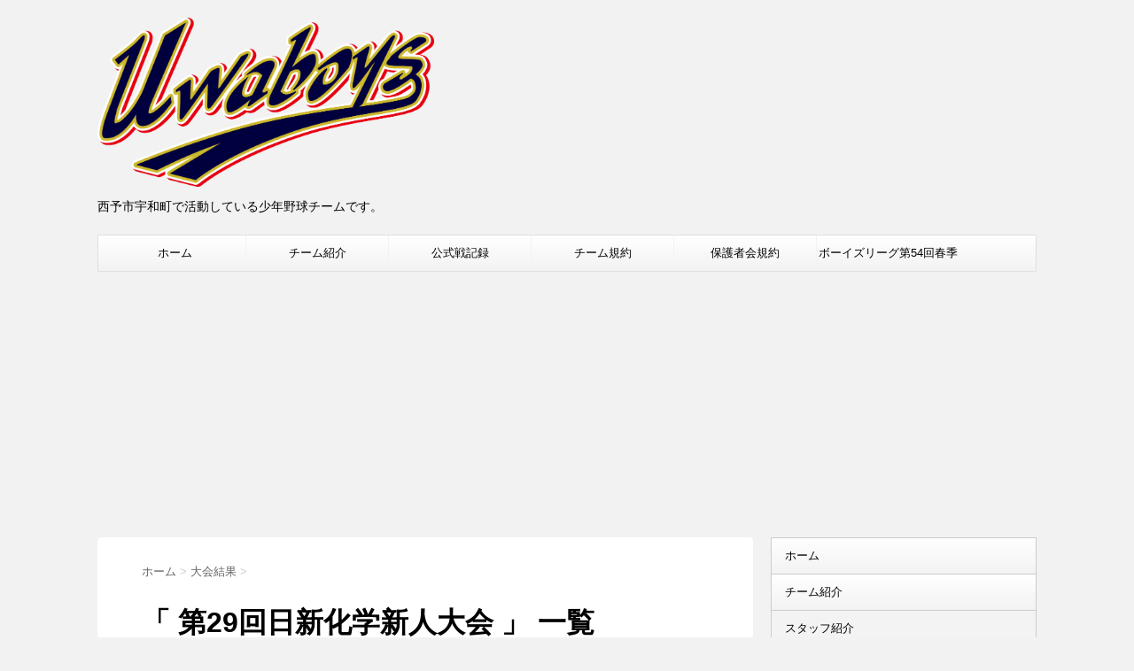

--- FILE ---
content_type: text/html; charset=UTF-8
request_url: https://uwaboys.com/tag/%E7%AC%AC29%E5%9B%9E%E6%97%A5%E6%96%B0%E5%8C%96%E5%AD%A6%E6%96%B0%E4%BA%BA%E5%A4%A7%E4%BC%9A/
body_size: 15022
content:
<!DOCTYPE html>
<!--[if lt IE 7]>
<html class="ie6" lang="ja"> <![endif]-->
<!--[if IE 7]>
<html class="i7" lang="ja"> <![endif]-->
<!--[if IE 8]>
<html class="ie" lang="ja"> <![endif]-->
<!--[if gt IE 8]><!-->
<html lang="ja">
	<!--<![endif]-->
	<head prefix="og: http://ogp.me/ns# fb: http://ogp.me/ns/fb# article: http://ogp.me/ns/article#">
		<meta charset="UTF-8" >
		<meta name="viewport" content="width=device-width,initial-scale=1.0,user-scalable=no">
		<meta name="format-detection" content="telephone=no" >
		
					<meta name="robots" content="noindex,follow">
		
		<link rel="alternate" type="application/rss+xml" title="宇和ボーイズ小学部 RSS Feed" href="https://uwaboys.com/feed/" />
		<link rel="pingback" href="https://uwaboys.com/xmlrpc.php" >
		<link href='https://fonts.googleapis.com/css?family=Montserrat:400' rel='stylesheet' type='text/css'>
				<!--[if lt IE 9]>
		<script src="http://css3-mediaqueries-js.googlecode.com/svn/trunk/css3-mediaqueries.js"></script>
		<script src="https://uwaboys.com/wp-content/themes/stingerplus/js/html5shiv.js"></script>
		<![endif]-->
				<meta name='robots' content='index, follow, max-image-preview:large, max-snippet:-1, max-video-preview:-1' />
<title>第29回日新化学新人大会 アーカイブ - 宇和ボーイズ小学部</title>

	<!-- This site is optimized with the Yoast SEO plugin v26.6 - https://yoast.com/wordpress/plugins/seo/ -->
	<title>第29回日新化学新人大会 アーカイブ - 宇和ボーイズ小学部</title>
	<link rel="canonical" href="https://uwaboys.com/tag/第29回日新化学新人大会/" />
	<meta property="og:locale" content="ja_JP" />
	<meta property="og:type" content="article" />
	<meta property="og:title" content="第29回日新化学新人大会 アーカイブ - 宇和ボーイズ小学部" />
	<meta property="og:url" content="https://uwaboys.com/tag/第29回日新化学新人大会/" />
	<meta property="og:site_name" content="宇和ボーイズ小学部" />
	<meta name="twitter:card" content="summary_large_image" />
	<script type="application/ld+json" class="yoast-schema-graph">{"@context":"https://schema.org","@graph":[{"@type":"CollectionPage","@id":"https://uwaboys.com/tag/%e7%ac%ac29%e5%9b%9e%e6%97%a5%e6%96%b0%e5%8c%96%e5%ad%a6%e6%96%b0%e4%ba%ba%e5%a4%a7%e4%bc%9a/","url":"https://uwaboys.com/tag/%e7%ac%ac29%e5%9b%9e%e6%97%a5%e6%96%b0%e5%8c%96%e5%ad%a6%e6%96%b0%e4%ba%ba%e5%a4%a7%e4%bc%9a/","name":"第29回日新化学新人大会 アーカイブ - 宇和ボーイズ小学部","isPartOf":{"@id":"https://uwaboys.com/#website"},"primaryImageOfPage":{"@id":"https://uwaboys.com/tag/%e7%ac%ac29%e5%9b%9e%e6%97%a5%e6%96%b0%e5%8c%96%e5%ad%a6%e6%96%b0%e4%ba%ba%e5%a4%a7%e4%bc%9a/#primaryimage"},"image":{"@id":"https://uwaboys.com/tag/%e7%ac%ac29%e5%9b%9e%e6%97%a5%e6%96%b0%e5%8c%96%e5%ad%a6%e6%96%b0%e4%ba%ba%e5%a4%a7%e4%bc%9a/#primaryimage"},"thumbnailUrl":"https://i0.wp.com/uwaboys.com/wp-content/uploads/2022/09/DSC_0065-1.jpg?fit=2048%2C1365&ssl=1","breadcrumb":{"@id":"https://uwaboys.com/tag/%e7%ac%ac29%e5%9b%9e%e6%97%a5%e6%96%b0%e5%8c%96%e5%ad%a6%e6%96%b0%e4%ba%ba%e5%a4%a7%e4%bc%9a/#breadcrumb"},"inLanguage":"ja"},{"@type":"ImageObject","inLanguage":"ja","@id":"https://uwaboys.com/tag/%e7%ac%ac29%e5%9b%9e%e6%97%a5%e6%96%b0%e5%8c%96%e5%ad%a6%e6%96%b0%e4%ba%ba%e5%a4%a7%e4%bc%9a/#primaryimage","url":"https://i0.wp.com/uwaboys.com/wp-content/uploads/2022/09/DSC_0065-1.jpg?fit=2048%2C1365&ssl=1","contentUrl":"https://i0.wp.com/uwaboys.com/wp-content/uploads/2022/09/DSC_0065-1.jpg?fit=2048%2C1365&ssl=1","width":2048,"height":1365},{"@type":"BreadcrumbList","@id":"https://uwaboys.com/tag/%e7%ac%ac29%e5%9b%9e%e6%97%a5%e6%96%b0%e5%8c%96%e5%ad%a6%e6%96%b0%e4%ba%ba%e5%a4%a7%e4%bc%9a/#breadcrumb","itemListElement":[{"@type":"ListItem","position":1,"name":"ホーム","item":"https://uwaboys.com/"},{"@type":"ListItem","position":2,"name":"第29回日新化学新人大会"}]},{"@type":"WebSite","@id":"https://uwaboys.com/#website","url":"https://uwaboys.com/","name":"宇和ボーイズ小学部","description":"西予市宇和町で活動している少年野球チームです。","publisher":{"@id":"https://uwaboys.com/#organization"},"potentialAction":[{"@type":"SearchAction","target":{"@type":"EntryPoint","urlTemplate":"https://uwaboys.com/?s={search_term_string}"},"query-input":{"@type":"PropertyValueSpecification","valueRequired":true,"valueName":"search_term_string"}}],"inLanguage":"ja"},{"@type":"Organization","@id":"https://uwaboys.com/#organization","name":"宇和ボーイズ小学部","url":"https://uwaboys.com/","logo":{"@type":"ImageObject","inLanguage":"ja","@id":"https://uwaboys.com/#/schema/logo/image/","url":"https://i0.wp.com/uwaboys.com/wp-content/uploads/2024/01/9e8f831e6d60bec98f98278b12401672.png?fit=2048%2C1030&ssl=1","contentUrl":"https://i0.wp.com/uwaboys.com/wp-content/uploads/2024/01/9e8f831e6d60bec98f98278b12401672.png?fit=2048%2C1030&ssl=1","width":2048,"height":1030,"caption":"宇和ボーイズ小学部"},"image":{"@id":"https://uwaboys.com/#/schema/logo/image/"}}]}</script>
	<!-- / Yoast SEO plugin. -->


<link rel='dns-prefetch' href='//ajax.googleapis.com' />
<link rel='dns-prefetch' href='//secure.gravatar.com' />
<link rel='dns-prefetch' href='//stats.wp.com' />
<link rel='dns-prefetch' href='//v0.wordpress.com' />
<link rel='dns-prefetch' href='//www.googletagmanager.com' />
<link rel='dns-prefetch' href='//pagead2.googlesyndication.com' />
<link rel='preconnect' href='//i0.wp.com' />
		<!-- This site uses the Google Analytics by MonsterInsights plugin v9.11.0 - Using Analytics tracking - https://www.monsterinsights.com/ -->
		<!-- Note: MonsterInsights is not currently configured on this site. The site owner needs to authenticate with Google Analytics in the MonsterInsights settings panel. -->
					<!-- No tracking code set -->
				<!-- / Google Analytics by MonsterInsights -->
		<style id='wp-img-auto-sizes-contain-inline-css' type='text/css'>
img:is([sizes=auto i],[sizes^="auto," i]){contain-intrinsic-size:3000px 1500px}
/*# sourceURL=wp-img-auto-sizes-contain-inline-css */
</style>
<style id='wp-emoji-styles-inline-css' type='text/css'>

	img.wp-smiley, img.emoji {
		display: inline !important;
		border: none !important;
		box-shadow: none !important;
		height: 1em !important;
		width: 1em !important;
		margin: 0 0.07em !important;
		vertical-align: -0.1em !important;
		background: none !important;
		padding: 0 !important;
	}
/*# sourceURL=wp-emoji-styles-inline-css */
</style>
<style id='wp-block-library-inline-css' type='text/css'>
:root{--wp-block-synced-color:#7a00df;--wp-block-synced-color--rgb:122,0,223;--wp-bound-block-color:var(--wp-block-synced-color);--wp-editor-canvas-background:#ddd;--wp-admin-theme-color:#007cba;--wp-admin-theme-color--rgb:0,124,186;--wp-admin-theme-color-darker-10:#006ba1;--wp-admin-theme-color-darker-10--rgb:0,107,160.5;--wp-admin-theme-color-darker-20:#005a87;--wp-admin-theme-color-darker-20--rgb:0,90,135;--wp-admin-border-width-focus:2px}@media (min-resolution:192dpi){:root{--wp-admin-border-width-focus:1.5px}}.wp-element-button{cursor:pointer}:root .has-very-light-gray-background-color{background-color:#eee}:root .has-very-dark-gray-background-color{background-color:#313131}:root .has-very-light-gray-color{color:#eee}:root .has-very-dark-gray-color{color:#313131}:root .has-vivid-green-cyan-to-vivid-cyan-blue-gradient-background{background:linear-gradient(135deg,#00d084,#0693e3)}:root .has-purple-crush-gradient-background{background:linear-gradient(135deg,#34e2e4,#4721fb 50%,#ab1dfe)}:root .has-hazy-dawn-gradient-background{background:linear-gradient(135deg,#faaca8,#dad0ec)}:root .has-subdued-olive-gradient-background{background:linear-gradient(135deg,#fafae1,#67a671)}:root .has-atomic-cream-gradient-background{background:linear-gradient(135deg,#fdd79a,#004a59)}:root .has-nightshade-gradient-background{background:linear-gradient(135deg,#330968,#31cdcf)}:root .has-midnight-gradient-background{background:linear-gradient(135deg,#020381,#2874fc)}:root{--wp--preset--font-size--normal:16px;--wp--preset--font-size--huge:42px}.has-regular-font-size{font-size:1em}.has-larger-font-size{font-size:2.625em}.has-normal-font-size{font-size:var(--wp--preset--font-size--normal)}.has-huge-font-size{font-size:var(--wp--preset--font-size--huge)}.has-text-align-center{text-align:center}.has-text-align-left{text-align:left}.has-text-align-right{text-align:right}.has-fit-text{white-space:nowrap!important}#end-resizable-editor-section{display:none}.aligncenter{clear:both}.items-justified-left{justify-content:flex-start}.items-justified-center{justify-content:center}.items-justified-right{justify-content:flex-end}.items-justified-space-between{justify-content:space-between}.screen-reader-text{border:0;clip-path:inset(50%);height:1px;margin:-1px;overflow:hidden;padding:0;position:absolute;width:1px;word-wrap:normal!important}.screen-reader-text:focus{background-color:#ddd;clip-path:none;color:#444;display:block;font-size:1em;height:auto;left:5px;line-height:normal;padding:15px 23px 14px;text-decoration:none;top:5px;width:auto;z-index:100000}html :where(.has-border-color){border-style:solid}html :where([style*=border-top-color]){border-top-style:solid}html :where([style*=border-right-color]){border-right-style:solid}html :where([style*=border-bottom-color]){border-bottom-style:solid}html :where([style*=border-left-color]){border-left-style:solid}html :where([style*=border-width]){border-style:solid}html :where([style*=border-top-width]){border-top-style:solid}html :where([style*=border-right-width]){border-right-style:solid}html :where([style*=border-bottom-width]){border-bottom-style:solid}html :where([style*=border-left-width]){border-left-style:solid}html :where(img[class*=wp-image-]){height:auto;max-width:100%}:where(figure){margin:0 0 1em}html :where(.is-position-sticky){--wp-admin--admin-bar--position-offset:var(--wp-admin--admin-bar--height,0px)}@media screen and (max-width:600px){html :where(.is-position-sticky){--wp-admin--admin-bar--position-offset:0px}}

/*# sourceURL=wp-block-library-inline-css */
</style><style id='global-styles-inline-css' type='text/css'>
:root{--wp--preset--aspect-ratio--square: 1;--wp--preset--aspect-ratio--4-3: 4/3;--wp--preset--aspect-ratio--3-4: 3/4;--wp--preset--aspect-ratio--3-2: 3/2;--wp--preset--aspect-ratio--2-3: 2/3;--wp--preset--aspect-ratio--16-9: 16/9;--wp--preset--aspect-ratio--9-16: 9/16;--wp--preset--color--black: #000000;--wp--preset--color--cyan-bluish-gray: #abb8c3;--wp--preset--color--white: #ffffff;--wp--preset--color--pale-pink: #f78da7;--wp--preset--color--vivid-red: #cf2e2e;--wp--preset--color--luminous-vivid-orange: #ff6900;--wp--preset--color--luminous-vivid-amber: #fcb900;--wp--preset--color--light-green-cyan: #7bdcb5;--wp--preset--color--vivid-green-cyan: #00d084;--wp--preset--color--pale-cyan-blue: #8ed1fc;--wp--preset--color--vivid-cyan-blue: #0693e3;--wp--preset--color--vivid-purple: #9b51e0;--wp--preset--gradient--vivid-cyan-blue-to-vivid-purple: linear-gradient(135deg,rgb(6,147,227) 0%,rgb(155,81,224) 100%);--wp--preset--gradient--light-green-cyan-to-vivid-green-cyan: linear-gradient(135deg,rgb(122,220,180) 0%,rgb(0,208,130) 100%);--wp--preset--gradient--luminous-vivid-amber-to-luminous-vivid-orange: linear-gradient(135deg,rgb(252,185,0) 0%,rgb(255,105,0) 100%);--wp--preset--gradient--luminous-vivid-orange-to-vivid-red: linear-gradient(135deg,rgb(255,105,0) 0%,rgb(207,46,46) 100%);--wp--preset--gradient--very-light-gray-to-cyan-bluish-gray: linear-gradient(135deg,rgb(238,238,238) 0%,rgb(169,184,195) 100%);--wp--preset--gradient--cool-to-warm-spectrum: linear-gradient(135deg,rgb(74,234,220) 0%,rgb(151,120,209) 20%,rgb(207,42,186) 40%,rgb(238,44,130) 60%,rgb(251,105,98) 80%,rgb(254,248,76) 100%);--wp--preset--gradient--blush-light-purple: linear-gradient(135deg,rgb(255,206,236) 0%,rgb(152,150,240) 100%);--wp--preset--gradient--blush-bordeaux: linear-gradient(135deg,rgb(254,205,165) 0%,rgb(254,45,45) 50%,rgb(107,0,62) 100%);--wp--preset--gradient--luminous-dusk: linear-gradient(135deg,rgb(255,203,112) 0%,rgb(199,81,192) 50%,rgb(65,88,208) 100%);--wp--preset--gradient--pale-ocean: linear-gradient(135deg,rgb(255,245,203) 0%,rgb(182,227,212) 50%,rgb(51,167,181) 100%);--wp--preset--gradient--electric-grass: linear-gradient(135deg,rgb(202,248,128) 0%,rgb(113,206,126) 100%);--wp--preset--gradient--midnight: linear-gradient(135deg,rgb(2,3,129) 0%,rgb(40,116,252) 100%);--wp--preset--font-size--small: 13px;--wp--preset--font-size--medium: 20px;--wp--preset--font-size--large: 36px;--wp--preset--font-size--x-large: 42px;--wp--preset--spacing--20: 0.44rem;--wp--preset--spacing--30: 0.67rem;--wp--preset--spacing--40: 1rem;--wp--preset--spacing--50: 1.5rem;--wp--preset--spacing--60: 2.25rem;--wp--preset--spacing--70: 3.38rem;--wp--preset--spacing--80: 5.06rem;--wp--preset--shadow--natural: 6px 6px 9px rgba(0, 0, 0, 0.2);--wp--preset--shadow--deep: 12px 12px 50px rgba(0, 0, 0, 0.4);--wp--preset--shadow--sharp: 6px 6px 0px rgba(0, 0, 0, 0.2);--wp--preset--shadow--outlined: 6px 6px 0px -3px rgb(255, 255, 255), 6px 6px rgb(0, 0, 0);--wp--preset--shadow--crisp: 6px 6px 0px rgb(0, 0, 0);}:where(.is-layout-flex){gap: 0.5em;}:where(.is-layout-grid){gap: 0.5em;}body .is-layout-flex{display: flex;}.is-layout-flex{flex-wrap: wrap;align-items: center;}.is-layout-flex > :is(*, div){margin: 0;}body .is-layout-grid{display: grid;}.is-layout-grid > :is(*, div){margin: 0;}:where(.wp-block-columns.is-layout-flex){gap: 2em;}:where(.wp-block-columns.is-layout-grid){gap: 2em;}:where(.wp-block-post-template.is-layout-flex){gap: 1.25em;}:where(.wp-block-post-template.is-layout-grid){gap: 1.25em;}.has-black-color{color: var(--wp--preset--color--black) !important;}.has-cyan-bluish-gray-color{color: var(--wp--preset--color--cyan-bluish-gray) !important;}.has-white-color{color: var(--wp--preset--color--white) !important;}.has-pale-pink-color{color: var(--wp--preset--color--pale-pink) !important;}.has-vivid-red-color{color: var(--wp--preset--color--vivid-red) !important;}.has-luminous-vivid-orange-color{color: var(--wp--preset--color--luminous-vivid-orange) !important;}.has-luminous-vivid-amber-color{color: var(--wp--preset--color--luminous-vivid-amber) !important;}.has-light-green-cyan-color{color: var(--wp--preset--color--light-green-cyan) !important;}.has-vivid-green-cyan-color{color: var(--wp--preset--color--vivid-green-cyan) !important;}.has-pale-cyan-blue-color{color: var(--wp--preset--color--pale-cyan-blue) !important;}.has-vivid-cyan-blue-color{color: var(--wp--preset--color--vivid-cyan-blue) !important;}.has-vivid-purple-color{color: var(--wp--preset--color--vivid-purple) !important;}.has-black-background-color{background-color: var(--wp--preset--color--black) !important;}.has-cyan-bluish-gray-background-color{background-color: var(--wp--preset--color--cyan-bluish-gray) !important;}.has-white-background-color{background-color: var(--wp--preset--color--white) !important;}.has-pale-pink-background-color{background-color: var(--wp--preset--color--pale-pink) !important;}.has-vivid-red-background-color{background-color: var(--wp--preset--color--vivid-red) !important;}.has-luminous-vivid-orange-background-color{background-color: var(--wp--preset--color--luminous-vivid-orange) !important;}.has-luminous-vivid-amber-background-color{background-color: var(--wp--preset--color--luminous-vivid-amber) !important;}.has-light-green-cyan-background-color{background-color: var(--wp--preset--color--light-green-cyan) !important;}.has-vivid-green-cyan-background-color{background-color: var(--wp--preset--color--vivid-green-cyan) !important;}.has-pale-cyan-blue-background-color{background-color: var(--wp--preset--color--pale-cyan-blue) !important;}.has-vivid-cyan-blue-background-color{background-color: var(--wp--preset--color--vivid-cyan-blue) !important;}.has-vivid-purple-background-color{background-color: var(--wp--preset--color--vivid-purple) !important;}.has-black-border-color{border-color: var(--wp--preset--color--black) !important;}.has-cyan-bluish-gray-border-color{border-color: var(--wp--preset--color--cyan-bluish-gray) !important;}.has-white-border-color{border-color: var(--wp--preset--color--white) !important;}.has-pale-pink-border-color{border-color: var(--wp--preset--color--pale-pink) !important;}.has-vivid-red-border-color{border-color: var(--wp--preset--color--vivid-red) !important;}.has-luminous-vivid-orange-border-color{border-color: var(--wp--preset--color--luminous-vivid-orange) !important;}.has-luminous-vivid-amber-border-color{border-color: var(--wp--preset--color--luminous-vivid-amber) !important;}.has-light-green-cyan-border-color{border-color: var(--wp--preset--color--light-green-cyan) !important;}.has-vivid-green-cyan-border-color{border-color: var(--wp--preset--color--vivid-green-cyan) !important;}.has-pale-cyan-blue-border-color{border-color: var(--wp--preset--color--pale-cyan-blue) !important;}.has-vivid-cyan-blue-border-color{border-color: var(--wp--preset--color--vivid-cyan-blue) !important;}.has-vivid-purple-border-color{border-color: var(--wp--preset--color--vivid-purple) !important;}.has-vivid-cyan-blue-to-vivid-purple-gradient-background{background: var(--wp--preset--gradient--vivid-cyan-blue-to-vivid-purple) !important;}.has-light-green-cyan-to-vivid-green-cyan-gradient-background{background: var(--wp--preset--gradient--light-green-cyan-to-vivid-green-cyan) !important;}.has-luminous-vivid-amber-to-luminous-vivid-orange-gradient-background{background: var(--wp--preset--gradient--luminous-vivid-amber-to-luminous-vivid-orange) !important;}.has-luminous-vivid-orange-to-vivid-red-gradient-background{background: var(--wp--preset--gradient--luminous-vivid-orange-to-vivid-red) !important;}.has-very-light-gray-to-cyan-bluish-gray-gradient-background{background: var(--wp--preset--gradient--very-light-gray-to-cyan-bluish-gray) !important;}.has-cool-to-warm-spectrum-gradient-background{background: var(--wp--preset--gradient--cool-to-warm-spectrum) !important;}.has-blush-light-purple-gradient-background{background: var(--wp--preset--gradient--blush-light-purple) !important;}.has-blush-bordeaux-gradient-background{background: var(--wp--preset--gradient--blush-bordeaux) !important;}.has-luminous-dusk-gradient-background{background: var(--wp--preset--gradient--luminous-dusk) !important;}.has-pale-ocean-gradient-background{background: var(--wp--preset--gradient--pale-ocean) !important;}.has-electric-grass-gradient-background{background: var(--wp--preset--gradient--electric-grass) !important;}.has-midnight-gradient-background{background: var(--wp--preset--gradient--midnight) !important;}.has-small-font-size{font-size: var(--wp--preset--font-size--small) !important;}.has-medium-font-size{font-size: var(--wp--preset--font-size--medium) !important;}.has-large-font-size{font-size: var(--wp--preset--font-size--large) !important;}.has-x-large-font-size{font-size: var(--wp--preset--font-size--x-large) !important;}
/*# sourceURL=global-styles-inline-css */
</style>

<style id='classic-theme-styles-inline-css' type='text/css'>
/*! This file is auto-generated */
.wp-block-button__link{color:#fff;background-color:#32373c;border-radius:9999px;box-shadow:none;text-decoration:none;padding:calc(.667em + 2px) calc(1.333em + 2px);font-size:1.125em}.wp-block-file__button{background:#32373c;color:#fff;text-decoration:none}
/*# sourceURL=/wp-includes/css/classic-themes.min.css */
</style>
<link rel='stylesheet' id='normalize-css' href='https://uwaboys.com/wp-content/themes/stingerplus/css/normalize.css?ver=1.5.9' type='text/css' media='all' />
<link rel='stylesheet' id='font-awesome-css' href='//maxcdn.bootstrapcdn.com/font-awesome/4.5.0/css/font-awesome.min.css?ver=4.5.0' type='text/css' media='all' />
<link rel='stylesheet' id='style-css' href='https://uwaboys.com/wp-content/themes/stingerplus/style.css?ver=6.9' type='text/css' media='all' />
<script type="text/javascript" src="//ajax.googleapis.com/ajax/libs/jquery/1.11.3/jquery.min.js?ver=1.11.3" id="jquery-js"></script>
<link rel="https://api.w.org/" href="https://uwaboys.com/wp-json/" /><link rel="alternate" title="JSON" type="application/json" href="https://uwaboys.com/wp-json/wp/v2/tags/68" /><meta name="generator" content="Site Kit by Google 1.168.0" />	<style>img#wpstats{display:none}</style>
		<meta name="robots" content="noindex, follow" />

<!-- Site Kit が追加した Google AdSense メタタグ -->
<meta name="google-adsense-platform-account" content="ca-host-pub-2644536267352236">
<meta name="google-adsense-platform-domain" content="sitekit.withgoogle.com">
<!-- Site Kit が追加した End Google AdSense メタタグ -->
<style type="text/css" id="custom-background-css">
body.custom-background { background-color: #f2f2f2; }
</style>
	
<!-- Google AdSense スニペット (Site Kit が追加) -->
<script type="text/javascript" async="async" src="https://pagead2.googlesyndication.com/pagead/js/adsbygoogle.js?client=ca-pub-1203557308040516&amp;host=ca-host-pub-2644536267352236" crossorigin="anonymous"></script>

<!-- (ここまで) Google AdSense スニペット (Site Kit が追加) -->
				<!-- /OGP -->
	<link rel='stylesheet' id='jetpack-swiper-library-css' href='https://uwaboys.com/wp-content/plugins/jetpack/_inc/blocks/swiper.css?ver=15.3.1' type='text/css' media='all' />
<link rel='stylesheet' id='jetpack-carousel-css' href='https://uwaboys.com/wp-content/plugins/jetpack/modules/carousel/jetpack-carousel.css?ver=15.3.1' type='text/css' media='all' />
</head>
	<body class="archive tag tag-68 custom-background wp-theme-stingerplus" >
	
		<div id="wrapper" class="">
			<header id="">
			<div class="clearfix" id="headbox">
			<!-- アコーディオン -->
			<nav id="s-navi" class="pcnone">
				<dl class="acordion">

					<dt class="trigger">
					<p><span class="op"><i class="fa fa-bars"></i></span></p>
					</dt>
					<dd class="acordion_tree">
												<div class="menu-20170423-container"><ul id="menu-20170423" class="menu"><li id="menu-item-161" class="menu-item menu-item-type-custom menu-item-object-custom menu-item-home menu-item-161"><a href="http://uwaboys.com/">ホーム</a></li>
<li id="menu-item-159" class="menu-item menu-item-type-post_type menu-item-object-page menu-item-has-children menu-item-159"><a href="https://uwaboys.com/teaminfo/">チーム紹介</a>
<ul class="sub-menu">
	<li id="menu-item-157" class="menu-item menu-item-type-post_type menu-item-object-page menu-item-157"><a href="https://uwaboys.com/staff/">スタッフ紹介</a></li>
	<li id="menu-item-160" class="menu-item menu-item-type-post_type menu-item-object-page menu-item-160"><a href="https://uwaboys.com/?page_id=100">年間スケジュール</a></li>
</ul>
</li>
<li id="menu-item-156" class="menu-item menu-item-type-post_type menu-item-object-page menu-item-has-children menu-item-156"><a href="https://uwaboys.com/result/">公式戦記録</a>
<ul class="sub-menu">
	<li id="menu-item-155" class="menu-item menu-item-type-post_type menu-item-object-page menu-item-155"><a href="https://uwaboys.com/40th/">宇和ボーイズ創立４０周年記念大会 大会要項</a></li>
</ul>
</li>
<li id="menu-item-3259" class="menu-item menu-item-type-post_type menu-item-object-page menu-item-3259"><a href="https://uwaboys.com/team-rule/">チーム規約</a></li>
<li id="menu-item-158" class="menu-item menu-item-type-post_type menu-item-object-page menu-item-158"><a href="https://uwaboys.com/guardian-rule/">保護者会規約</a></li>
<li id="menu-item-14878" class="menu-item menu-item-type-post_type menu-item-object-page menu-item-home menu-item-14878"><a href="https://uwaboys.com/">ボーイズリーグ第54回春季全国大会出場決定</a></li>
</ul></div>						<div class="clear"></div>
					</dd>
				</dl>
			</nav>
			<!-- /アコーディオン -->
			<div id="header-l">
				<!-- ロゴ又はブログ名 -->
				<p class="sitename"><a href="https://uwaboys.com/">
													<img alt="宇和ボーイズ小学部" src="https://uwaboys.com/wp-content/uploads/2022/01/9e8f831e6d60bec98f98278b12401672.png" >
											</a></p>
				<!-- キャプション -->
									<p class="descr">
						西予市宇和町で活動している少年野球チームです。					</p>
				
			</div><!-- /#header-l -->
			<div id="header-r" class="smanone">
								
			</div><!-- /#header-r -->
			</div><!-- /#clearfix -->

				
<div id="gazou-wide">
	<nav class="smanone clearfix"><ul id="menu-20170424" class="menu"><li class="menu-item menu-item-type-custom menu-item-object-custom menu-item-home menu-item-161"><a href="http://uwaboys.com/">ホーム</a></li>
<li class="menu-item menu-item-type-post_type menu-item-object-page menu-item-has-children menu-item-159"><a href="https://uwaboys.com/teaminfo/">チーム紹介</a>
<ul class="sub-menu">
	<li class="menu-item menu-item-type-post_type menu-item-object-page menu-item-157"><a href="https://uwaboys.com/staff/">スタッフ紹介</a></li>
	<li class="menu-item menu-item-type-post_type menu-item-object-page menu-item-160"><a href="https://uwaboys.com/?page_id=100">年間スケジュール</a></li>
</ul>
</li>
<li class="menu-item menu-item-type-post_type menu-item-object-page menu-item-has-children menu-item-156"><a href="https://uwaboys.com/result/">公式戦記録</a>
<ul class="sub-menu">
	<li class="menu-item menu-item-type-post_type menu-item-object-page menu-item-155"><a href="https://uwaboys.com/40th/">宇和ボーイズ創立４０周年記念大会 大会要項</a></li>
</ul>
</li>
<li class="menu-item menu-item-type-post_type menu-item-object-page menu-item-3259"><a href="https://uwaboys.com/team-rule/">チーム規約</a></li>
<li class="menu-item menu-item-type-post_type menu-item-object-page menu-item-158"><a href="https://uwaboys.com/guardian-rule/">保護者会規約</a></li>
<li class="menu-item menu-item-type-post_type menu-item-object-page menu-item-home menu-item-14878"><a href="https://uwaboys.com/">ボーイズリーグ第54回春季全国大会出場決定</a></li>
</ul></nav>




</div>

			</header>
<div id="content" class="clearfix">
	<div id="contentInner">
		<main >
			<article>
				<div id="breadcrumb">
					<div itemscope itemtype="http://data-vocabulary.org/Breadcrumb">
						<a href="https://uwaboys.com/" itemprop="url"> <span itemprop="title">ホーム</span> </a> &gt;
					</div>
																																				<div itemscope itemtype="http://data-vocabulary.org/Breadcrumb">
							<a href="https://uwaboys.com/category/game/" itemprop="url">
								<span itemprop="title">大会結果</span> </a> &gt; </div>
									</div>
				<!--/kuzu-->
				<!--ループ開始-->
				<h1>「
											第29回日新化学新人大会										」 一覧 </h1>
				<div class="kanren kadomaru">
			<dl class="clearfix">
			<dt><a href="https://uwaboys.com/result_20220910/">
											<img width="150" height="150" src="https://i0.wp.com/uwaboys.com/wp-content/uploads/2022/09/DSC_0065-1.jpg?resize=150%2C150&amp;ssl=1" class="attachment-thumbnail size-thumbnail wp-post-image" alt="" decoding="async" srcset="https://i0.wp.com/uwaboys.com/wp-content/uploads/2022/09/DSC_0065-1.jpg?resize=150%2C150&amp;ssl=1 150w, https://i0.wp.com/uwaboys.com/wp-content/uploads/2022/09/DSC_0065-1.jpg?resize=100%2C100&amp;ssl=1 100w, https://i0.wp.com/uwaboys.com/wp-content/uploads/2022/09/DSC_0065-1.jpg?zoom=2&amp;resize=150%2C150&amp;ssl=1 300w, https://i0.wp.com/uwaboys.com/wp-content/uploads/2022/09/DSC_0065-1.jpg?zoom=3&amp;resize=150%2C150&amp;ssl=1 450w" sizes="(max-width: 150px) 100vw, 150px" data-attachment-id="13103" data-permalink="https://uwaboys.com/dsc_0065-13/" data-orig-file="https://i0.wp.com/uwaboys.com/wp-content/uploads/2022/09/DSC_0065-1.jpg?fit=2048%2C1365&amp;ssl=1" data-orig-size="2048,1365" data-comments-opened="1" data-image-meta="{&quot;aperture&quot;:&quot;5.6&quot;,&quot;credit&quot;:&quot;&quot;,&quot;camera&quot;:&quot;NIKON D5300&quot;,&quot;caption&quot;:&quot;&quot;,&quot;created_timestamp&quot;:&quot;1662811989&quot;,&quot;copyright&quot;:&quot;&quot;,&quot;focal_length&quot;:&quot;78&quot;,&quot;iso&quot;:&quot;400&quot;,&quot;shutter_speed&quot;:&quot;0.000625&quot;,&quot;title&quot;:&quot;&quot;,&quot;orientation&quot;:&quot;1&quot;}" data-image-title="DSC_0065" data-image-description="" data-image-caption="" data-medium-file="https://i0.wp.com/uwaboys.com/wp-content/uploads/2022/09/DSC_0065-1.jpg?fit=2048%2C1365&amp;ssl=1" data-large-file="https://i0.wp.com/uwaboys.com/wp-content/uploads/2022/09/DSC_0065-1.jpg?fit=640%2C427&amp;ssl=1" />									</a></dt>
			<dd>
				<h3><a href="https://uwaboys.com/result_20220910/">
						第29回日新化学工業旗争奪松山新人大会は1回戦敗退					</a></h3>

				<div class="blog_info ">
					<p><i class="fa fa-clock-o"></i>
						2022/09/10						&nbsp;<span class="pcone">
							<i class="fa fa-folder-open-o" aria-hidden="true"></i>-<a href="https://uwaboys.com/category/game/" rel="category tag">大会結果</a><br/>
							<i class="fa fa-tags"></i>&nbsp;<a href="https://uwaboys.com/tag/%e7%ac%ac29%e5%9b%9e%e6%97%a5%e6%96%b0%e5%8c%96%e5%ad%a6%e5%b7%a5%e6%a5%ad%e6%97%97%e4%ba%89%e5%a5%aa%e6%9d%be%e5%b1%b1%e6%96%b0%e4%ba%ba%e5%a4%a7%e4%bc%9a/" rel="tag">第29回日新化学工業旗争奪松山新人大会</a>, <a href="https://uwaboys.com/tag/%e7%ac%ac29%e5%9b%9e%e6%97%a5%e6%96%b0%e5%8c%96%e5%ad%a6%e6%96%b0%e4%ba%ba%e5%a4%a7%e4%bc%9a/" rel="tag">第29回日新化学新人大会</a>          </span></p>
				</div>
				<div class="smanone2">
									</div>
			</dd>
		</dl>
	</div>
				<div class="st-pagelink">
	</div>			</article>
		</main>
	</div>
	<!-- /#contentInner -->
	<div id="side">
	<aside>

					<div class="side-topad">
				<div class="ad"><div id="sidebg"><div class="st-pagelists"><ul id="menu-20170425" class=""><li class="menu-item menu-item-type-custom menu-item-object-custom menu-item-home menu-item-161"><a href="http://uwaboys.com/">ホーム</a></li>
<li class="menu-item menu-item-type-post_type menu-item-object-page menu-item-has-children menu-item-159"><a href="https://uwaboys.com/teaminfo/">チーム紹介</a>
<ul class="sub-menu">
	<li class="menu-item menu-item-type-post_type menu-item-object-page menu-item-157"><a href="https://uwaboys.com/staff/">スタッフ紹介</a></li>
	<li class="menu-item menu-item-type-post_type menu-item-object-page menu-item-160"><a href="https://uwaboys.com/?page_id=100">年間スケジュール</a></li>
</ul>
</li>
<li class="menu-item menu-item-type-post_type menu-item-object-page menu-item-has-children menu-item-156"><a href="https://uwaboys.com/result/">公式戦記録</a>
<ul class="sub-menu">
	<li class="menu-item menu-item-type-post_type menu-item-object-page menu-item-155"><a href="https://uwaboys.com/40th/">宇和ボーイズ創立４０周年記念大会 大会要項</a></li>
</ul>
</li>
<li class="menu-item menu-item-type-post_type menu-item-object-page menu-item-3259"><a href="https://uwaboys.com/team-rule/">チーム規約</a></li>
<li class="menu-item menu-item-type-post_type menu-item-object-page menu-item-158"><a href="https://uwaboys.com/guardian-rule/">保護者会規約</a></li>
<li class="menu-item menu-item-type-post_type menu-item-object-page menu-item-home menu-item-14878"><a href="https://uwaboys.com/">ボーイズリーグ第54回春季全国大会出場決定</a></li>
</ul></div></div></div><div class="ad"><p style="display:none">カレンダー</p><div id="calendar_wrap" class="calendar_wrap"><table id="wp-calendar" class="wp-calendar-table">
	<caption>2025年12月</caption>
	<thead>
	<tr>
		<th scope="col" aria-label="日曜日">日</th>
		<th scope="col" aria-label="月曜日">月</th>
		<th scope="col" aria-label="火曜日">火</th>
		<th scope="col" aria-label="水曜日">水</th>
		<th scope="col" aria-label="木曜日">木</th>
		<th scope="col" aria-label="金曜日">金</th>
		<th scope="col" aria-label="土曜日">土</th>
	</tr>
	</thead>
	<tbody>
	<tr>
		<td colspan="1" class="pad">&nbsp;</td><td>1</td><td>2</td><td>3</td><td>4</td><td>5</td><td>6</td>
	</tr>
	<tr>
		<td>7</td><td>8</td><td>9</td><td>10</td><td>11</td><td>12</td><td>13</td>
	</tr>
	<tr>
		<td>14</td><td>15</td><td>16</td><td>17</td><td>18</td><td>19</td><td>20</td>
	</tr>
	<tr>
		<td>21</td><td>22</td><td>23</td><td>24</td><td>25</td><td>26</td><td>27</td>
	</tr>
	<tr>
		<td>28</td><td id="today">29</td><td>30</td><td>31</td>
		<td class="pad" colspan="3">&nbsp;</td>
	</tr>
	</tbody>
	</table><nav aria-label="前と次の月" class="wp-calendar-nav">
		<span class="wp-calendar-nav-prev"><a href="https://uwaboys.com/2024/03/">&laquo; 3月</a></span>
		<span class="pad">&nbsp;</span>
		<span class="wp-calendar-nav-next">&nbsp;</span>
	</nav></div></div><div class="ad"><div id="search">
	<form method="get" id="searchform" action="https://uwaboys.com/">
		<label class="hidden" for="s">
					</label>
		<input type="text" placeholder="検索するテキストを入力" value="" name="s" id="s" />
		<input type="image" src="https://uwaboys.com/wp-content/themes/stingerplus/images/search.png" alt="検索" id="searchsubmit" />
	</form>
</div>
<!-- /stinger --> </div>
		<div class="ad">
		<p style="display:none">【最近の投稿】</p>
		<ul>
											<li>
					<a href="https://uwaboys.com/result_20240328/">第54回ボーイズリーグ春季全国大会１回戦</a>
											<span class="post-date">2024年3月31日</span>
									</li>
											<li>
					<a href="https://uwaboys.com/info_20240201/">クラウドファンディングで応援をお願いします！</a>
											<span class="post-date">2024年2月1日</span>
									</li>
											<li>
					<a href="https://uwaboys.com/result_20230826/">ミズノ争奪ボーイズリーグ第13回秋季中四国大会予選は1回戦敗退</a>
											<span class="post-date">2023年8月28日</span>
									</li>
											<li>
					<a href="https://uwaboys.com/result_20230610/">第54回夏季選手権予選は初戦敗退</a>
											<span class="post-date">2023年6月19日</span>
									</li>
											<li>
					<a href="https://uwaboys.com/result_20230402/">第30回春季中四国大会予選は初戦敗退</a>
											<span class="post-date">2023年4月3日</span>
									</li>
					</ul>

		</div><div class="ad"><p style="display:none">カテゴリー</p>
			<ul>
					<li class="cat-item cat-item-1"><a href="https://uwaboys.com/category/other/">その他</a>
</li>
	<li class="cat-item cat-item-4"><a href="https://uwaboys.com/category/game/">大会結果</a>
</li>
	<li class="cat-item cat-item-3"><a href="https://uwaboys.com/category/training/">練習風景</a>
</li>
			</ul>

			</div><div class="ad"><p style="display:none">アーカイブ</p>
			<ul>
					<li><a href='https://uwaboys.com/2024/03/'>2024年3月</a></li>
	<li><a href='https://uwaboys.com/2024/02/'>2024年2月</a></li>
	<li><a href='https://uwaboys.com/2023/08/'>2023年8月</a></li>
	<li><a href='https://uwaboys.com/2023/06/'>2023年6月</a></li>
	<li><a href='https://uwaboys.com/2023/04/'>2023年4月</a></li>
	<li><a href='https://uwaboys.com/2023/03/'>2023年3月</a></li>
	<li><a href='https://uwaboys.com/2022/11/'>2022年11月</a></li>
	<li><a href='https://uwaboys.com/2022/10/'>2022年10月</a></li>
	<li><a href='https://uwaboys.com/2022/09/'>2022年9月</a></li>
	<li><a href='https://uwaboys.com/2022/08/'>2022年8月</a></li>
	<li><a href='https://uwaboys.com/2022/06/'>2022年6月</a></li>
	<li><a href='https://uwaboys.com/2022/04/'>2022年4月</a></li>
	<li><a href='https://uwaboys.com/2022/03/'>2022年3月</a></li>
	<li><a href='https://uwaboys.com/2022/01/'>2022年1月</a></li>
	<li><a href='https://uwaboys.com/2021/12/'>2021年12月</a></li>
	<li><a href='https://uwaboys.com/2021/11/'>2021年11月</a></li>
	<li><a href='https://uwaboys.com/2021/10/'>2021年10月</a></li>
	<li><a href='https://uwaboys.com/2021/07/'>2021年7月</a></li>
	<li><a href='https://uwaboys.com/2021/06/'>2021年6月</a></li>
	<li><a href='https://uwaboys.com/2021/04/'>2021年4月</a></li>
	<li><a href='https://uwaboys.com/2021/03/'>2021年3月</a></li>
	<li><a href='https://uwaboys.com/2021/02/'>2021年2月</a></li>
	<li><a href='https://uwaboys.com/2021/01/'>2021年1月</a></li>
	<li><a href='https://uwaboys.com/2020/12/'>2020年12月</a></li>
	<li><a href='https://uwaboys.com/2020/11/'>2020年11月</a></li>
	<li><a href='https://uwaboys.com/2020/09/'>2020年9月</a></li>
	<li><a href='https://uwaboys.com/2020/07/'>2020年7月</a></li>
	<li><a href='https://uwaboys.com/2020/06/'>2020年6月</a></li>
	<li><a href='https://uwaboys.com/2020/02/'>2020年2月</a></li>
	<li><a href='https://uwaboys.com/2020/01/'>2020年1月</a></li>
	<li><a href='https://uwaboys.com/2019/12/'>2019年12月</a></li>
	<li><a href='https://uwaboys.com/2019/11/'>2019年11月</a></li>
	<li><a href='https://uwaboys.com/2019/10/'>2019年10月</a></li>
	<li><a href='https://uwaboys.com/2019/09/'>2019年9月</a></li>
	<li><a href='https://uwaboys.com/2019/08/'>2019年8月</a></li>
	<li><a href='https://uwaboys.com/2019/07/'>2019年7月</a></li>
	<li><a href='https://uwaboys.com/2019/06/'>2019年6月</a></li>
	<li><a href='https://uwaboys.com/2019/05/'>2019年5月</a></li>
	<li><a href='https://uwaboys.com/2019/04/'>2019年4月</a></li>
	<li><a href='https://uwaboys.com/2019/03/'>2019年3月</a></li>
	<li><a href='https://uwaboys.com/2019/01/'>2019年1月</a></li>
	<li><a href='https://uwaboys.com/2018/12/'>2018年12月</a></li>
	<li><a href='https://uwaboys.com/2018/11/'>2018年11月</a></li>
	<li><a href='https://uwaboys.com/2018/06/'>2018年6月</a></li>
	<li><a href='https://uwaboys.com/2018/04/'>2018年4月</a></li>
	<li><a href='https://uwaboys.com/2018/03/'>2018年3月</a></li>
	<li><a href='https://uwaboys.com/2018/01/'>2018年1月</a></li>
	<li><a href='https://uwaboys.com/2017/12/'>2017年12月</a></li>
	<li><a href='https://uwaboys.com/2017/09/'>2017年9月</a></li>
	<li><a href='https://uwaboys.com/2017/07/'>2017年7月</a></li>
	<li><a href='https://uwaboys.com/2017/06/'>2017年6月</a></li>
	<li><a href='https://uwaboys.com/2017/04/'>2017年4月</a></li>
	<li><a href='https://uwaboys.com/2017/03/'>2017年3月</a></li>
	<li><a href='https://uwaboys.com/2016/11/'>2016年11月</a></li>
	<li><a href='https://uwaboys.com/2016/10/'>2016年10月</a></li>
	<li><a href='https://uwaboys.com/2016/08/'>2016年8月</a></li>
	<li><a href='https://uwaboys.com/2016/07/'>2016年7月</a></li>
			</ul>

			</div>			</div>
		
					<h4 class="menu_underh2">NEW ENTRY</h4><div class="kanren kadomaru">
							<dl class="clearfix">
				<dt><a href="https://uwaboys.com/result_20240328/">
													<img width="150" height="150" src="https://i0.wp.com/uwaboys.com/wp-content/uploads/2024/03/DSC_0597.jpg?resize=150%2C150&amp;ssl=1" class="attachment-thumbnail size-thumbnail wp-post-image" alt="" decoding="async" loading="lazy" srcset="https://i0.wp.com/uwaboys.com/wp-content/uploads/2024/03/DSC_0597.jpg?resize=150%2C150&amp;ssl=1 150w, https://i0.wp.com/uwaboys.com/wp-content/uploads/2024/03/DSC_0597.jpg?resize=100%2C100&amp;ssl=1 100w, https://i0.wp.com/uwaboys.com/wp-content/uploads/2024/03/DSC_0597.jpg?zoom=2&amp;resize=150%2C150&amp;ssl=1 300w, https://i0.wp.com/uwaboys.com/wp-content/uploads/2024/03/DSC_0597.jpg?zoom=3&amp;resize=150%2C150&amp;ssl=1 450w" sizes="auto, (max-width: 150px) 100vw, 150px" data-attachment-id="15391" data-permalink="https://uwaboys.com/dsc_0597-12/" data-orig-file="https://i0.wp.com/uwaboys.com/wp-content/uploads/2024/03/DSC_0597.jpg?fit=2048%2C1365&amp;ssl=1" data-orig-size="2048,1365" data-comments-opened="1" data-image-meta="{&quot;aperture&quot;:&quot;4.8&quot;,&quot;credit&quot;:&quot;&quot;,&quot;camera&quot;:&quot;NIKON D5300&quot;,&quot;caption&quot;:&quot;&quot;,&quot;created_timestamp&quot;:&quot;1711616302&quot;,&quot;copyright&quot;:&quot;&quot;,&quot;focal_length&quot;:&quot;130&quot;,&quot;iso&quot;:&quot;400&quot;,&quot;shutter_speed&quot;:&quot;0.001&quot;,&quot;title&quot;:&quot;&quot;,&quot;orientation&quot;:&quot;1&quot;}" data-image-title="DSC_0597" data-image-description="" data-image-caption="" data-medium-file="https://i0.wp.com/uwaboys.com/wp-content/uploads/2024/03/DSC_0597.jpg?fit=2048%2C1365&amp;ssl=1" data-large-file="https://i0.wp.com/uwaboys.com/wp-content/uploads/2024/03/DSC_0597.jpg?fit=640%2C427&amp;ssl=1" />											</a></dt>
				<dd>
					<h5><a href="https://uwaboys.com/result_20240328/">
							第54回ボーイズリーグ春季全国大会１回戦						</a></h5>

					<div class="smanone2">
						<p>第54回ボーイズリーグ春季全国大会１回戦 スターゼンカップ第５４回日本少年野球春 ... </p>
					</div>
				</dd>
			</dl>
					<dl class="clearfix">
				<dt><a href="https://uwaboys.com/info_20240201/">
													<img width="150" height="150" src="https://i0.wp.com/uwaboys.com/wp-content/uploads/2024/02/img_9443-2-1.jpg?resize=150%2C150&amp;ssl=1" class="attachment-thumbnail size-thumbnail wp-post-image" alt="" decoding="async" loading="lazy" srcset="https://i0.wp.com/uwaboys.com/wp-content/uploads/2024/02/img_9443-2-1.jpg?resize=150%2C150&amp;ssl=1 150w, https://i0.wp.com/uwaboys.com/wp-content/uploads/2024/02/img_9443-2-1.jpg?resize=100%2C100&amp;ssl=1 100w, https://i0.wp.com/uwaboys.com/wp-content/uploads/2024/02/img_9443-2-1.jpg?zoom=2&amp;resize=150%2C150&amp;ssl=1 300w, https://i0.wp.com/uwaboys.com/wp-content/uploads/2024/02/img_9443-2-1.jpg?zoom=3&amp;resize=150%2C150&amp;ssl=1 450w" sizes="auto, (max-width: 150px) 100vw, 150px" data-attachment-id="14896" data-permalink="https://uwaboys.com/info_20240201/img_9443-2-1/" data-orig-file="https://i0.wp.com/uwaboys.com/wp-content/uploads/2024/02/img_9443-2-1.jpg?fit=1128%2C2000&amp;ssl=1" data-orig-size="1128,2000" data-comments-opened="1" data-image-meta="{&quot;aperture&quot;:&quot;0&quot;,&quot;credit&quot;:&quot;&quot;,&quot;camera&quot;:&quot;&quot;,&quot;caption&quot;:&quot;&quot;,&quot;created_timestamp&quot;:&quot;0&quot;,&quot;copyright&quot;:&quot;&quot;,&quot;focal_length&quot;:&quot;0&quot;,&quot;iso&quot;:&quot;0&quot;,&quot;shutter_speed&quot;:&quot;0&quot;,&quot;title&quot;:&quot;&quot;,&quot;orientation&quot;:&quot;1&quot;}" data-image-title="img_9443-2-1" data-image-description="" data-image-caption="" data-medium-file="https://i0.wp.com/uwaboys.com/wp-content/uploads/2024/02/img_9443-2-1.jpg?fit=1128%2C2000&amp;ssl=1" data-large-file="https://i0.wp.com/uwaboys.com/wp-content/uploads/2024/02/img_9443-2-1.jpg?fit=640%2C1135&amp;ssl=1" />											</a></dt>
				<dd>
					<h5><a href="https://uwaboys.com/info_20240201/">
							クラウドファンディングで応援をお願いします！						</a></h5>

					<div class="smanone2">
						<p>クラウドファンディングで応援をお願いします！ 第54回ボーイズリーグ春季全国大会 ... </p>
					</div>
				</dd>
			</dl>
					<dl class="clearfix">
				<dt><a href="https://uwaboys.com/result_20230826/">
													<img width="150" height="150" src="https://i0.wp.com/uwaboys.com/wp-content/uploads/2023/08/img_7174.jpg?resize=150%2C150&amp;ssl=1" class="attachment-thumbnail size-thumbnail wp-post-image" alt="" decoding="async" loading="lazy" srcset="https://i0.wp.com/uwaboys.com/wp-content/uploads/2023/08/img_7174.jpg?resize=150%2C150&amp;ssl=1 150w, https://i0.wp.com/uwaboys.com/wp-content/uploads/2023/08/img_7174.jpg?resize=100%2C100&amp;ssl=1 100w, https://i0.wp.com/uwaboys.com/wp-content/uploads/2023/08/img_7174.jpg?zoom=2&amp;resize=150%2C150&amp;ssl=1 300w, https://i0.wp.com/uwaboys.com/wp-content/uploads/2023/08/img_7174.jpg?zoom=3&amp;resize=150%2C150&amp;ssl=1 450w" sizes="auto, (max-width: 150px) 100vw, 150px" data-attachment-id="14864" data-permalink="https://uwaboys.com/result_20230826/img_7174/" data-orig-file="https://i0.wp.com/uwaboys.com/wp-content/uploads/2023/08/img_7174.jpg?fit=1290%2C1174&amp;ssl=1" data-orig-size="1290,1174" data-comments-opened="1" data-image-meta="{&quot;aperture&quot;:&quot;0&quot;,&quot;credit&quot;:&quot;&quot;,&quot;camera&quot;:&quot;&quot;,&quot;caption&quot;:&quot;&quot;,&quot;created_timestamp&quot;:&quot;0&quot;,&quot;copyright&quot;:&quot;&quot;,&quot;focal_length&quot;:&quot;0&quot;,&quot;iso&quot;:&quot;0&quot;,&quot;shutter_speed&quot;:&quot;0&quot;,&quot;title&quot;:&quot;&quot;,&quot;orientation&quot;:&quot;1&quot;}" data-image-title="img_7174" data-image-description="" data-image-caption="" data-medium-file="https://i0.wp.com/uwaboys.com/wp-content/uploads/2023/08/img_7174.jpg?fit=1290%2C1174&amp;ssl=1" data-large-file="https://i0.wp.com/uwaboys.com/wp-content/uploads/2023/08/img_7174.jpg?fit=640%2C582&amp;ssl=1" />											</a></dt>
				<dd>
					<h5><a href="https://uwaboys.com/result_20230826/">
							ミズノ争奪ボーイズリーグ第13回秋季中四国大会予選は1回戦敗退						</a></h5>

					<div class="smanone2">
											</div>
				</dd>
			</dl>
					<dl class="clearfix">
				<dt><a href="https://uwaboys.com/result_20230610/">
													<img width="150" height="150" src="https://i0.wp.com/uwaboys.com/wp-content/uploads/2023/06/DSC_0613.jpg?resize=150%2C150&amp;ssl=1" class="attachment-thumbnail size-thumbnail wp-post-image" alt="" decoding="async" loading="lazy" srcset="https://i0.wp.com/uwaboys.com/wp-content/uploads/2023/06/DSC_0613.jpg?resize=150%2C150&amp;ssl=1 150w, https://i0.wp.com/uwaboys.com/wp-content/uploads/2023/06/DSC_0613.jpg?resize=100%2C100&amp;ssl=1 100w, https://i0.wp.com/uwaboys.com/wp-content/uploads/2023/06/DSC_0613.jpg?zoom=2&amp;resize=150%2C150&amp;ssl=1 300w, https://i0.wp.com/uwaboys.com/wp-content/uploads/2023/06/DSC_0613.jpg?zoom=3&amp;resize=150%2C150&amp;ssl=1 450w" sizes="auto, (max-width: 150px) 100vw, 150px" data-attachment-id="14366" data-permalink="https://uwaboys.com/result_20230610/dsc_0613-12/" data-orig-file="https://i0.wp.com/uwaboys.com/wp-content/uploads/2023/06/DSC_0613.jpg?fit=2048%2C1365&amp;ssl=1" data-orig-size="2048,1365" data-comments-opened="1" data-image-meta="{&quot;aperture&quot;:&quot;4.8&quot;,&quot;credit&quot;:&quot;&quot;,&quot;camera&quot;:&quot;NIKON D5300&quot;,&quot;caption&quot;:&quot;&quot;,&quot;created_timestamp&quot;:&quot;1686403569&quot;,&quot;copyright&quot;:&quot;&quot;,&quot;focal_length&quot;:&quot;95&quot;,&quot;iso&quot;:&quot;450&quot;,&quot;shutter_speed&quot;:&quot;0.001&quot;,&quot;title&quot;:&quot;&quot;,&quot;orientation&quot;:&quot;1&quot;}" data-image-title="DSC_0613" data-image-description="" data-image-caption="" data-medium-file="https://i0.wp.com/uwaboys.com/wp-content/uploads/2023/06/DSC_0613.jpg?fit=2048%2C1365&amp;ssl=1" data-large-file="https://i0.wp.com/uwaboys.com/wp-content/uploads/2023/06/DSC_0613.jpg?fit=640%2C427&amp;ssl=1" />											</a></dt>
				<dd>
					<h5><a href="https://uwaboys.com/result_20230610/">
							第54回夏季選手権予選は初戦敗退						</a></h5>

					<div class="smanone2">
						<p>     </p>
					</div>
				</dd>
			</dl>
					<dl class="clearfix">
				<dt><a href="https://uwaboys.com/result_20230402/">
													<img width="150" height="150" src="https://i0.wp.com/uwaboys.com/wp-content/uploads/2023/04/DSC_0013.jpg?resize=150%2C150&amp;ssl=1" class="attachment-thumbnail size-thumbnail wp-post-image" alt="" decoding="async" loading="lazy" srcset="https://i0.wp.com/uwaboys.com/wp-content/uploads/2023/04/DSC_0013.jpg?resize=150%2C150&amp;ssl=1 150w, https://i0.wp.com/uwaboys.com/wp-content/uploads/2023/04/DSC_0013.jpg?resize=100%2C100&amp;ssl=1 100w, https://i0.wp.com/uwaboys.com/wp-content/uploads/2023/04/DSC_0013.jpg?zoom=2&amp;resize=150%2C150&amp;ssl=1 300w, https://i0.wp.com/uwaboys.com/wp-content/uploads/2023/04/DSC_0013.jpg?zoom=3&amp;resize=150%2C150&amp;ssl=1 450w" sizes="auto, (max-width: 150px) 100vw, 150px" data-attachment-id="14350" data-permalink="https://uwaboys.com/dsc_0013-13/" data-orig-file="https://i0.wp.com/uwaboys.com/wp-content/uploads/2023/04/DSC_0013.jpg?fit=2048%2C1365&amp;ssl=1" data-orig-size="2048,1365" data-comments-opened="1" data-image-meta="{&quot;aperture&quot;:&quot;6.3&quot;,&quot;credit&quot;:&quot;&quot;,&quot;camera&quot;:&quot;NIKON D5300&quot;,&quot;caption&quot;:&quot;&quot;,&quot;created_timestamp&quot;:&quot;1680438587&quot;,&quot;copyright&quot;:&quot;&quot;,&quot;focal_length&quot;:&quot;70&quot;,&quot;iso&quot;:&quot;400&quot;,&quot;shutter_speed&quot;:&quot;0.000625&quot;,&quot;title&quot;:&quot;&quot;,&quot;orientation&quot;:&quot;1&quot;}" data-image-title="DSC_0013" data-image-description="" data-image-caption="" data-medium-file="https://i0.wp.com/uwaboys.com/wp-content/uploads/2023/04/DSC_0013.jpg?fit=2048%2C1365&amp;ssl=1" data-large-file="https://i0.wp.com/uwaboys.com/wp-content/uploads/2023/04/DSC_0013.jpg?fit=640%2C427&amp;ssl=1" />											</a></dt>
				<dd>
					<h5><a href="https://uwaboys.com/result_20230402/">
							第30回春季中四国大会予選は初戦敗退						</a></h5>

					<div class="smanone2">
											</div>
				</dd>
			</dl>
				</div>		
		<div id="mybox">
								</div>

		<div id="scrollad">
						<!--ここにgoogleアドセンスコードを貼ると規約違反になるので注意して下さい-->
			
		</div>
	</aside>
</div>
<!-- /#side -->
</div>
<!--/#content -->
<footer id="footer">
<div class="footermenubox clearfix "><ul id="menu-20170426" class="footermenust"><li class="menu-item menu-item-type-custom menu-item-object-custom menu-item-home menu-item-161"><a href="http://uwaboys.com/">ホーム</a></li>
<li class="menu-item menu-item-type-post_type menu-item-object-page menu-item-159"><a href="https://uwaboys.com/teaminfo/">チーム紹介</a></li>
<li class="menu-item menu-item-type-post_type menu-item-object-page menu-item-156"><a href="https://uwaboys.com/result/">公式戦記録</a></li>
<li class="menu-item menu-item-type-post_type menu-item-object-page menu-item-3259"><a href="https://uwaboys.com/team-rule/">チーム規約</a></li>
<li class="menu-item menu-item-type-post_type menu-item-object-page menu-item-158"><a href="https://uwaboys.com/guardian-rule/">保護者会規約</a></li>
<li class="menu-item menu-item-type-post_type menu-item-object-page menu-item-home menu-item-14878"><a href="https://uwaboys.com/">ボーイズリーグ第54回春季全国大会出場決定</a></li>
</ul></div>
	<!-- フッターのメインコンテンツ -->
	<h3>
						<a href="https://uwaboys.com/"><img alt="宇和ボーイズ小学部" src="https://uwaboys.com/wp-content/uploads/2022/01/9e8f831e6d60bec98f98278b12401672.png" ></a>
				</h3>

	<p>
		<a href="https://uwaboys.com/">西予市宇和町で活動している少年野球チームです。</a>
	</p>
		


	<p class="copy">Copyright&copy;
		宇和ボーイズ小学部		,
		2025		All Rights Reserved.</p>
</footer>
</div>
<!-- /#wrapper -->
<!-- ページトップへ戻る -->
<div id="page-top"><a href="#wrapper" class="fa fa-angle-up"></a></div>
<!-- ページトップへ戻る　終わり -->
	
<script type="speculationrules">
{"prefetch":[{"source":"document","where":{"and":[{"href_matches":"/*"},{"not":{"href_matches":["/wp-*.php","/wp-admin/*","/wp-content/uploads/*","/wp-content/*","/wp-content/plugins/*","/wp-content/themes/stingerplus/*","/*\\?(.+)"]}},{"not":{"selector_matches":"a[rel~=\"nofollow\"]"}},{"not":{"selector_matches":".no-prefetch, .no-prefetch a"}}]},"eagerness":"conservative"}]}
</script>
		<div id="jp-carousel-loading-overlay">
			<div id="jp-carousel-loading-wrapper">
				<span id="jp-carousel-library-loading">&nbsp;</span>
			</div>
		</div>
		<div class="jp-carousel-overlay" style="display: none;">

		<div class="jp-carousel-container">
			<!-- The Carousel Swiper -->
			<div
				class="jp-carousel-wrap swiper jp-carousel-swiper-container jp-carousel-transitions"
				itemscope
				itemtype="https://schema.org/ImageGallery">
				<div class="jp-carousel swiper-wrapper"></div>
				<div class="jp-swiper-button-prev swiper-button-prev">
					<svg width="25" height="24" viewBox="0 0 25 24" fill="none" xmlns="http://www.w3.org/2000/svg">
						<mask id="maskPrev" mask-type="alpha" maskUnits="userSpaceOnUse" x="8" y="6" width="9" height="12">
							<path d="M16.2072 16.59L11.6496 12L16.2072 7.41L14.8041 6L8.8335 12L14.8041 18L16.2072 16.59Z" fill="white"/>
						</mask>
						<g mask="url(#maskPrev)">
							<rect x="0.579102" width="23.8823" height="24" fill="#FFFFFF"/>
						</g>
					</svg>
				</div>
				<div class="jp-swiper-button-next swiper-button-next">
					<svg width="25" height="24" viewBox="0 0 25 24" fill="none" xmlns="http://www.w3.org/2000/svg">
						<mask id="maskNext" mask-type="alpha" maskUnits="userSpaceOnUse" x="8" y="6" width="8" height="12">
							<path d="M8.59814 16.59L13.1557 12L8.59814 7.41L10.0012 6L15.9718 12L10.0012 18L8.59814 16.59Z" fill="white"/>
						</mask>
						<g mask="url(#maskNext)">
							<rect x="0.34375" width="23.8822" height="24" fill="#FFFFFF"/>
						</g>
					</svg>
				</div>
			</div>
			<!-- The main close buton -->
			<div class="jp-carousel-close-hint">
				<svg width="25" height="24" viewBox="0 0 25 24" fill="none" xmlns="http://www.w3.org/2000/svg">
					<mask id="maskClose" mask-type="alpha" maskUnits="userSpaceOnUse" x="5" y="5" width="15" height="14">
						<path d="M19.3166 6.41L17.9135 5L12.3509 10.59L6.78834 5L5.38525 6.41L10.9478 12L5.38525 17.59L6.78834 19L12.3509 13.41L17.9135 19L19.3166 17.59L13.754 12L19.3166 6.41Z" fill="white"/>
					</mask>
					<g mask="url(#maskClose)">
						<rect x="0.409668" width="23.8823" height="24" fill="#FFFFFF"/>
					</g>
				</svg>
			</div>
			<!-- Image info, comments and meta -->
			<div class="jp-carousel-info">
				<div class="jp-carousel-info-footer">
					<div class="jp-carousel-pagination-container">
						<div class="jp-swiper-pagination swiper-pagination"></div>
						<div class="jp-carousel-pagination"></div>
					</div>
					<div class="jp-carousel-photo-title-container">
						<h2 class="jp-carousel-photo-caption"></h2>
					</div>
					<div class="jp-carousel-photo-icons-container">
						<a href="#" class="jp-carousel-icon-btn jp-carousel-icon-info" aria-label="写真のメタデータ表示を切り替え">
							<span class="jp-carousel-icon">
								<svg width="25" height="24" viewBox="0 0 25 24" fill="none" xmlns="http://www.w3.org/2000/svg">
									<mask id="maskInfo" mask-type="alpha" maskUnits="userSpaceOnUse" x="2" y="2" width="21" height="20">
										<path fill-rule="evenodd" clip-rule="evenodd" d="M12.7537 2C7.26076 2 2.80273 6.48 2.80273 12C2.80273 17.52 7.26076 22 12.7537 22C18.2466 22 22.7046 17.52 22.7046 12C22.7046 6.48 18.2466 2 12.7537 2ZM11.7586 7V9H13.7488V7H11.7586ZM11.7586 11V17H13.7488V11H11.7586ZM4.79292 12C4.79292 16.41 8.36531 20 12.7537 20C17.142 20 20.7144 16.41 20.7144 12C20.7144 7.59 17.142 4 12.7537 4C8.36531 4 4.79292 7.59 4.79292 12Z" fill="white"/>
									</mask>
									<g mask="url(#maskInfo)">
										<rect x="0.8125" width="23.8823" height="24" fill="#FFFFFF"/>
									</g>
								</svg>
							</span>
						</a>
												<a href="#" class="jp-carousel-icon-btn jp-carousel-icon-comments" aria-label="写真のコメント表示を切り替え">
							<span class="jp-carousel-icon">
								<svg width="25" height="24" viewBox="0 0 25 24" fill="none" xmlns="http://www.w3.org/2000/svg">
									<mask id="maskComments" mask-type="alpha" maskUnits="userSpaceOnUse" x="2" y="2" width="21" height="20">
										<path fill-rule="evenodd" clip-rule="evenodd" d="M4.3271 2H20.2486C21.3432 2 22.2388 2.9 22.2388 4V16C22.2388 17.1 21.3432 18 20.2486 18H6.31729L2.33691 22V4C2.33691 2.9 3.2325 2 4.3271 2ZM6.31729 16H20.2486V4H4.3271V18L6.31729 16Z" fill="white"/>
									</mask>
									<g mask="url(#maskComments)">
										<rect x="0.34668" width="23.8823" height="24" fill="#FFFFFF"/>
									</g>
								</svg>

								<span class="jp-carousel-has-comments-indicator" aria-label="この画像にはコメントがあります。"></span>
							</span>
						</a>
											</div>
				</div>
				<div class="jp-carousel-info-extra">
					<div class="jp-carousel-info-content-wrapper">
						<div class="jp-carousel-photo-title-container">
							<h2 class="jp-carousel-photo-title"></h2>
						</div>
						<div class="jp-carousel-comments-wrapper">
															<div id="jp-carousel-comments-loading">
									<span>コメントを読み込み中…</span>
								</div>
								<div class="jp-carousel-comments"></div>
								<div id="jp-carousel-comment-form-container">
									<span id="jp-carousel-comment-form-spinner">&nbsp;</span>
									<div id="jp-carousel-comment-post-results"></div>
																														<form id="jp-carousel-comment-form">
												<label for="jp-carousel-comment-form-comment-field" class="screen-reader-text">コメントをどうぞ</label>
												<textarea
													name="comment"
													class="jp-carousel-comment-form-field jp-carousel-comment-form-textarea"
													id="jp-carousel-comment-form-comment-field"
													placeholder="コメントをどうぞ"
												></textarea>
												<div id="jp-carousel-comment-form-submit-and-info-wrapper">
													<div id="jp-carousel-comment-form-commenting-as">
																													<fieldset>
																<label for="jp-carousel-comment-form-email-field">メール (必須)</label>
																<input type="text" name="email" class="jp-carousel-comment-form-field jp-carousel-comment-form-text-field" id="jp-carousel-comment-form-email-field" />
															</fieldset>
															<fieldset>
																<label for="jp-carousel-comment-form-author-field">名前 (必須)</label>
																<input type="text" name="author" class="jp-carousel-comment-form-field jp-carousel-comment-form-text-field" id="jp-carousel-comment-form-author-field" />
															</fieldset>
															<fieldset>
																<label for="jp-carousel-comment-form-url-field">サイト</label>
																<input type="text" name="url" class="jp-carousel-comment-form-field jp-carousel-comment-form-text-field" id="jp-carousel-comment-form-url-field" />
															</fieldset>
																											</div>
													<input
														type="submit"
														name="submit"
														class="jp-carousel-comment-form-button"
														id="jp-carousel-comment-form-button-submit"
														value="コメントを送信" />
												</div>
											</form>
																											</div>
													</div>
						<div class="jp-carousel-image-meta">
							<div class="jp-carousel-title-and-caption">
								<div class="jp-carousel-photo-info">
									<h3 class="jp-carousel-caption" itemprop="caption description"></h3>
								</div>

								<div class="jp-carousel-photo-description"></div>
							</div>
							<ul class="jp-carousel-image-exif" style="display: none;"></ul>
							<a class="jp-carousel-image-download" href="#" target="_blank" style="display: none;">
								<svg width="25" height="24" viewBox="0 0 25 24" fill="none" xmlns="http://www.w3.org/2000/svg">
									<mask id="mask0" mask-type="alpha" maskUnits="userSpaceOnUse" x="3" y="3" width="19" height="18">
										<path fill-rule="evenodd" clip-rule="evenodd" d="M5.84615 5V19H19.7775V12H21.7677V19C21.7677 20.1 20.8721 21 19.7775 21H5.84615C4.74159 21 3.85596 20.1 3.85596 19V5C3.85596 3.9 4.74159 3 5.84615 3H12.8118V5H5.84615ZM14.802 5V3H21.7677V10H19.7775V6.41L9.99569 16.24L8.59261 14.83L18.3744 5H14.802Z" fill="white"/>
									</mask>
									<g mask="url(#mask0)">
										<rect x="0.870605" width="23.8823" height="24" fill="#FFFFFF"/>
									</g>
								</svg>
								<span class="jp-carousel-download-text"></span>
							</a>
							<div class="jp-carousel-image-map" style="display: none;"></div>
						</div>
					</div>
				</div>
			</div>
		</div>

		</div>
		<script type="text/javascript" id="jetpack-stats-js-before">
/* <![CDATA[ */
_stq = window._stq || [];
_stq.push([ "view", JSON.parse("{\"v\":\"ext\",\"blog\":\"114756423\",\"post\":\"0\",\"tz\":\"9\",\"srv\":\"uwaboys.com\",\"arch_tag\":\"%E7%AC%AC29%E5%9B%9E%E6%97%A5%E6%96%B0%E5%8C%96%E5%AD%A6%E6%96%B0%E4%BA%BA%E5%A4%A7%E4%BC%9A\",\"arch_results\":\"1\",\"j\":\"1:15.3.1\"}") ]);
_stq.push([ "clickTrackerInit", "114756423", "0" ]);
//# sourceURL=jetpack-stats-js-before
/* ]]> */
</script>
<script type="text/javascript" src="https://stats.wp.com/e-202552.js" id="jetpack-stats-js" defer="defer" data-wp-strategy="defer"></script>
<script type="text/javascript" id="jetpack-carousel-js-extra">
/* <![CDATA[ */
var jetpackSwiperLibraryPath = {"url":"https://uwaboys.com/wp-content/plugins/jetpack/_inc/blocks/swiper.js"};
var jetpackCarouselStrings = {"widths":[370,700,1000,1200,1400,2000],"is_logged_in":"","lang":"ja","ajaxurl":"https://uwaboys.com/wp-admin/admin-ajax.php","nonce":"752d56e864","display_exif":"1","display_comments":"1","single_image_gallery":"1","single_image_gallery_media_file":"","background_color":"black","comment":"\u30b3\u30e1\u30f3\u30c8","post_comment":"\u30b3\u30e1\u30f3\u30c8\u3092\u9001\u4fe1","write_comment":"\u30b3\u30e1\u30f3\u30c8\u3092\u3069\u3046\u305e","loading_comments":"\u30b3\u30e1\u30f3\u30c8\u3092\u8aad\u307f\u8fbc\u307f\u4e2d\u2026","image_label":"\u753b\u50cf\u3092\u30d5\u30eb\u30b9\u30af\u30ea\u30fc\u30f3\u3067\u958b\u304d\u307e\u3059\u3002","download_original":"\u30d5\u30eb\u30b5\u30a4\u30ba\u8868\u793a \u003Cspan class=\"photo-size\"\u003E{0}\u003Cspan class=\"photo-size-times\"\u003E\u00d7\u003C/span\u003E{1}\u003C/span\u003E","no_comment_text":"\u30b3\u30e1\u30f3\u30c8\u306e\u30e1\u30c3\u30bb\u30fc\u30b8\u3092\u3054\u8a18\u5165\u304f\u3060\u3055\u3044\u3002","no_comment_email":"\u30b3\u30e1\u30f3\u30c8\u3059\u308b\u306b\u306f\u30e1\u30fc\u30eb\u30a2\u30c9\u30ec\u30b9\u3092\u3054\u8a18\u5165\u304f\u3060\u3055\u3044\u3002","no_comment_author":"\u30b3\u30e1\u30f3\u30c8\u3059\u308b\u306b\u306f\u304a\u540d\u524d\u3092\u3054\u8a18\u5165\u304f\u3060\u3055\u3044\u3002","comment_post_error":"\u30b3\u30e1\u30f3\u30c8\u6295\u7a3f\u306e\u969b\u306b\u30a8\u30e9\u30fc\u304c\u767a\u751f\u3057\u307e\u3057\u305f\u3002\u5f8c\u307b\u3069\u3082\u3046\u4e00\u5ea6\u304a\u8a66\u3057\u304f\u3060\u3055\u3044\u3002","comment_approved":"\u30b3\u30e1\u30f3\u30c8\u304c\u627f\u8a8d\u3055\u308c\u307e\u3057\u305f\u3002","comment_unapproved":"\u30b3\u30e1\u30f3\u30c8\u306f\u627f\u8a8d\u5f85\u3061\u4e2d\u3067\u3059\u3002","camera":"\u30ab\u30e1\u30e9","aperture":"\u7d5e\u308a","shutter_speed":"\u30b7\u30e3\u30c3\u30bf\u30fc\u30b9\u30d4\u30fc\u30c9","focal_length":"\u7126\u70b9\u8ddd\u96e2","copyright":"\u8457\u4f5c\u6a29\u8868\u793a","comment_registration":"0","require_name_email":"1","login_url":"https://uwaboys.com/wp-login.php?redirect_to=https%3A%2F%2Fuwaboys.com%2Fresult_20240328%2F","blog_id":"1","meta_data":["camera","aperture","shutter_speed","focal_length","copyright"]};
//# sourceURL=jetpack-carousel-js-extra
/* ]]> */
</script>
<script type="text/javascript" src="https://uwaboys.com/wp-content/plugins/jetpack/_inc/build/carousel/jetpack-carousel.min.js?ver=15.3.1" id="jetpack-carousel-js"></script>
<script type="text/javascript" src="https://uwaboys.com/wp-content/themes/stingerplus/js/base.js?ver=6.9" id="base-js"></script>
<script type="text/javascript" src="https://uwaboys.com/wp-content/themes/stingerplus/js/scroll.js?ver=6.9" id="scroll-js"></script>
<script id="wp-emoji-settings" type="application/json">
{"baseUrl":"https://s.w.org/images/core/emoji/17.0.2/72x72/","ext":".png","svgUrl":"https://s.w.org/images/core/emoji/17.0.2/svg/","svgExt":".svg","source":{"concatemoji":"https://uwaboys.com/wp-includes/js/wp-emoji-release.min.js?ver=6.9"}}
</script>
<script type="module">
/* <![CDATA[ */
/*! This file is auto-generated */
const a=JSON.parse(document.getElementById("wp-emoji-settings").textContent),o=(window._wpemojiSettings=a,"wpEmojiSettingsSupports"),s=["flag","emoji"];function i(e){try{var t={supportTests:e,timestamp:(new Date).valueOf()};sessionStorage.setItem(o,JSON.stringify(t))}catch(e){}}function c(e,t,n){e.clearRect(0,0,e.canvas.width,e.canvas.height),e.fillText(t,0,0);t=new Uint32Array(e.getImageData(0,0,e.canvas.width,e.canvas.height).data);e.clearRect(0,0,e.canvas.width,e.canvas.height),e.fillText(n,0,0);const a=new Uint32Array(e.getImageData(0,0,e.canvas.width,e.canvas.height).data);return t.every((e,t)=>e===a[t])}function p(e,t){e.clearRect(0,0,e.canvas.width,e.canvas.height),e.fillText(t,0,0);var n=e.getImageData(16,16,1,1);for(let e=0;e<n.data.length;e++)if(0!==n.data[e])return!1;return!0}function u(e,t,n,a){switch(t){case"flag":return n(e,"\ud83c\udff3\ufe0f\u200d\u26a7\ufe0f","\ud83c\udff3\ufe0f\u200b\u26a7\ufe0f")?!1:!n(e,"\ud83c\udde8\ud83c\uddf6","\ud83c\udde8\u200b\ud83c\uddf6")&&!n(e,"\ud83c\udff4\udb40\udc67\udb40\udc62\udb40\udc65\udb40\udc6e\udb40\udc67\udb40\udc7f","\ud83c\udff4\u200b\udb40\udc67\u200b\udb40\udc62\u200b\udb40\udc65\u200b\udb40\udc6e\u200b\udb40\udc67\u200b\udb40\udc7f");case"emoji":return!a(e,"\ud83e\u1fac8")}return!1}function f(e,t,n,a){let r;const o=(r="undefined"!=typeof WorkerGlobalScope&&self instanceof WorkerGlobalScope?new OffscreenCanvas(300,150):document.createElement("canvas")).getContext("2d",{willReadFrequently:!0}),s=(o.textBaseline="top",o.font="600 32px Arial",{});return e.forEach(e=>{s[e]=t(o,e,n,a)}),s}function r(e){var t=document.createElement("script");t.src=e,t.defer=!0,document.head.appendChild(t)}a.supports={everything:!0,everythingExceptFlag:!0},new Promise(t=>{let n=function(){try{var e=JSON.parse(sessionStorage.getItem(o));if("object"==typeof e&&"number"==typeof e.timestamp&&(new Date).valueOf()<e.timestamp+604800&&"object"==typeof e.supportTests)return e.supportTests}catch(e){}return null}();if(!n){if("undefined"!=typeof Worker&&"undefined"!=typeof OffscreenCanvas&&"undefined"!=typeof URL&&URL.createObjectURL&&"undefined"!=typeof Blob)try{var e="postMessage("+f.toString()+"("+[JSON.stringify(s),u.toString(),c.toString(),p.toString()].join(",")+"));",a=new Blob([e],{type:"text/javascript"});const r=new Worker(URL.createObjectURL(a),{name:"wpTestEmojiSupports"});return void(r.onmessage=e=>{i(n=e.data),r.terminate(),t(n)})}catch(e){}i(n=f(s,u,c,p))}t(n)}).then(e=>{for(const n in e)a.supports[n]=e[n],a.supports.everything=a.supports.everything&&a.supports[n],"flag"!==n&&(a.supports.everythingExceptFlag=a.supports.everythingExceptFlag&&a.supports[n]);var t;a.supports.everythingExceptFlag=a.supports.everythingExceptFlag&&!a.supports.flag,a.supports.everything||((t=a.source||{}).concatemoji?r(t.concatemoji):t.wpemoji&&t.twemoji&&(r(t.twemoji),r(t.wpemoji)))});
//# sourceURL=https://uwaboys.com/wp-includes/js/wp-emoji-loader.min.js
/* ]]> */
</script>
</body></html>

--- FILE ---
content_type: text/html; charset=utf-8
request_url: https://www.google.com/recaptcha/api2/aframe
body_size: 266
content:
<!DOCTYPE HTML><html><head><meta http-equiv="content-type" content="text/html; charset=UTF-8"></head><body><script nonce="otBlcsIY4AfjoUTkYeIvLQ">/** Anti-fraud and anti-abuse applications only. See google.com/recaptcha */ try{var clients={'sodar':'https://pagead2.googlesyndication.com/pagead/sodar?'};window.addEventListener("message",function(a){try{if(a.source===window.parent){var b=JSON.parse(a.data);var c=clients[b['id']];if(c){var d=document.createElement('img');d.src=c+b['params']+'&rc='+(localStorage.getItem("rc::a")?sessionStorage.getItem("rc::b"):"");window.document.body.appendChild(d);sessionStorage.setItem("rc::e",parseInt(sessionStorage.getItem("rc::e")||0)+1);localStorage.setItem("rc::h",'1766940352863');}}}catch(b){}});window.parent.postMessage("_grecaptcha_ready", "*");}catch(b){}</script></body></html>